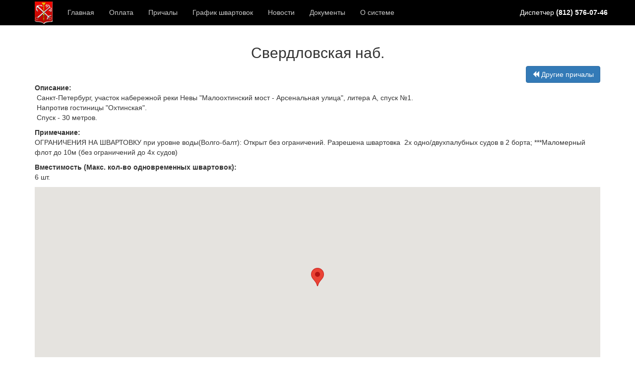

--- FILE ---
content_type: text/html; charset=UTF-8
request_url: https://prichal-spb.ru/index/piers/detail?id=12
body_size: 2814
content:
<!DOCTYPE html>
<html lang="ru">
  <head>
    <meta charset="utf-8">
    <meta http-equiv="X-UA-Compatible" content="IE=edge">
    <meta name="viewport" content="width=device-width, initial-scale=1, user-scalable=no">
    
    <title>Причалы Санкт-Петербурга - Бронирование и оплата швартовок</title>
    <meta name="description" content="Заказ, бронирование и оплата швартовок на городских причалах Санкт-Петербурга">
    <meta name="author" content="Andrey Tushev">
    <link rel="icon" href="/favicon.ico">    
    
    <link href="/vendor/bootstrap/dist/css/bootstrap.min.css" rel="stylesheet">    
    <link href="/vendor/jquery-ui/themes/base/all.css" rel="stylesheet" type="text/css"/>    
    <link href="/css/styles.css?rev=2.59" rel="stylesheet">        
    
    <script src="/vendor/jquery/dist/jquery.min.js"></script>
    <script src="/vendor/bootstrap/dist/js/bootstrap.min.js"></script>    
    
    <script src="/vendor/jquery-ui/jquery-ui.js" type="text/javascript"></script>
    <script src="/vendor/jquery-ui/ui/i18n/datepicker-ru.js" type="text/javascript"></script>
        <script src="/js/scripts.js?rev=2.59" type="text/javascript"></script>
        <script src="https://maps.googleapis.com/maps/api/js?key=AIzaSyBe3aD4-3B4D14FBb5DoAmoxjSMxBe1Hzg&amp;language=ru&rev=2.59" type="text/javascript"></script>
        <script src="/js/piers.js?rev=2.59" type="text/javascript"></script>
        <script src="/js/berthing_calc.js?rev=2.59" type="text/javascript"></script>
        
    <script type="text/javascript" src="/vendor/multiselect/js/bootstrap-multiselect.js"></script>
    <link rel="stylesheet" href="/vendor/multiselect/css/bootstrap-multiselect.css" type="text/css"/>    
        
    <!-- HTML5 shim and Respond.js for IE8 support of HTML5 elements and media queries -->
    <!--[if lt IE 9]>
      <script src="https://oss.maxcdn.com/html5shiv/3.7.2/html5shiv.min.js"></script>
      <script src="https://oss.maxcdn.com/respond/1.4.2/respond.min.js"></script>
    <![endif]-->
    
    
    <style>
    body { background-color: #FFFFFF }
    </style>    
    
  </head>

  <body class="index">
    <!-- Fixed navbar -->
    <nav class="navbar navbar-inverse navbar-fixed-top">
      <div class="container">
        <div class="navbar-header">
          <button type="button" class="navbar-toggle collapsed" data-toggle="collapse" data-target="#navbar" aria-expanded="false" aria-controls="navbar">
            <span class="sr-only">Toggle navigation</span>
            <span class="icon-bar"></span>
            <span class="icon-bar"></span>
            <span class="icon-bar"></span>
          </button>
            
            <a class="navbar-brand" href="/"><img alt="Причалы" src="/images/logo.png" style="height:45px; margin-top: -12px" title="Причалы общего пользования"></a>
        </div>
          
          
          
        <div id="navbar" class="navbar-collapse collapse">
          <ul class="nav navbar-nav">
            <li class=""><a href="/">Главная</a></li><li class=""><a href="/index/payment_online">Оплата</a></li><li class=""><a href="/index/piers">Причалы</a></li><li class=""><a href="/index/shedule/day">График швартовок</a></li><li class=""><a href="/index/news">Новости</a></li><li class=""><a href="/index/documents">Документы</a></li><li class=""><a href="/index/about">О системе</a></li>  
                    
                    
          </ul>                

            
          <p class="navbar-text navbar-right dispatcher">Диспетчер <span class="phone"><a href="tel:+7(812)576-07-46">(812) 576-07-46</a></span></p>                        
            
                      
        </div><!--/.nav-collapse -->
        
        
        
      </div>
    </nav>

    
    <div class="container">
        <div class="clearfix">
        <h1>Свердловская наб.</h1>

<div class="clearfix">
    <a href="/index/piers/" class="btn btn-primary pull-right">
        <span class="glyphicon glyphicon-backward"></span>
        Другие причалы
    </a>
</div>


<p style="white-space: pre-wrap"><b>Описание:</b><br> Санкт-Петербург, участок набережной реки Невы &quot;Малоохтинский мост - Арсенальная улица&quot;, литера А, спуск №1.
 Напротив гостиницы &quot;Охтинская&quot;.
 Спуск - 30 метров.</p>

    <p style="white-space: pre-wrap"><b>Примечание:</b><br>ОГРАНИЧЕНИЯ НА ШВАРТОВКУ при уровне воды(Волго-балт): Открыт без ограничений. Разрешена швартовка  2х одно/двухпалубных судов в 2 борта; ***Маломерный флот до 10м (без ограничений до 4х судов)</p>
    
    
<p><b>Вместимость (Макс. кол-во одновременных швартовок):</b><br>6 шт.</p>


<div id="pierMap" style="height:400px" data-lat="59.948376091526" data-lng="30.405763832688"></div>

<p>&nbsp;</p>

	



<div class="clearfix">
    <a href="/index/piers/" class="btn btn-primary pull-right">
        <span class="glyphicon glyphicon-backward"></span>
        Другие причалы
    </a>
</div>
            </div>

        <div class="copyright hidden-print hidden-xs">
            <span class="org">
                &copy; 2026 <a href="http://avt.spb.ru" rel="nofollow">
                Санкт-Петербургское государственное казенное учреждение &laquo;Агентство внешнего транспорта&raquo;</a>            
            </span>

            &nbsp;  &nbsp;  &nbsp; &nbsp; 

            <span class="dev">
                Разработка системы - <a href="http://tushev.com" rel="nofollow" target="_blank">Андрей Тушев</a>
            </span>
        </div>
        
        <div class="developerInfo hidden-print hidden-xs">
                    </div>
    </div>


        <!-- Yandex.Metrika counter -->
    <script type="text/javascript">
        (function (d, w, c) {
            (w[c] = w[c] || []).push(function() {
                try {
                    w.yaCounter31480893 = new Ya.Metrika({
                        id:31480893,
                        clickmap:true,
                        trackLinks:true,
                        accurateTrackBounce:true
                        // webvisor:true
                    });
                } catch(e) { }
            });

            var n = d.getElementsByTagName("script")[0],
                s = d.createElement("script"),
                f = function () { n.parentNode.insertBefore(s, n); };
            s.type = "text/javascript";
            s.async = true;
            s.src = "https://mc.yandex.ru/metrika/watch.js";

            if (w.opera == "[object Opera]") {
                d.addEventListener("DOMContentLoaded", f, false);
            } else { f(); }
        })(document, window, "yandex_metrika_callbacks");
    </script>
    <noscript><div><img src="https://mc.yandex.ru/watch/31480893" style="position:absolute; left:-9999px;" alt="" /></div></noscript>
    <!-- /Yandex.Metrika counter -->    
        
  </body>
</html>


--- FILE ---
content_type: text/css
request_url: https://prichal-spb.ru/css/styles.css?rev=2.59
body_size: 2691
content:
body {
  padding-top: 70px;
  padding-bottom: 50px;
}
body .navbar-inverse {
  background-color: #003366;
}
.navbar-brand {
  font-weight: bold;
}
body.operator .navbar-inverse {
  background-color: #660000;
}
body.seller .navbar-inverse {
  background-color: #006600;
}
body.nemovot .navbar-inverse {
  background-color: #0B4C5F;
}
body.index .navbar-inverse {
  background-color: #000000;
}
.navbar-inverse .navbar-nav > li > a {
  color: #cccccc;
}
.navbar-text.dispatcher {
  color: white;
}
.navbar-text.dispatcher .phone {
  font-weight: bold;
}
.navbar-text.dispatcher .phone a {
  color: white;
}
ul.nav.piers {
  margin-top: 20px;
}
ul.nav.piers a {
  padding: 5px 15px;
}
.developerInfo {
  margin-top: 50px;
  text-align: right;
  font-size: 10px;
  color: #aaaaaa;
}
.copyright {
  border-top: 1px solid #cccccc;
  padding-top: 10px;
  margin-top: 50px;
  text-align: center;
  color: gray;
}
.copyright .dev {
  white-space: nowrap;
}
h1 {
  text-align: center;
  font-size: 30px;
}
.shedule .head {
  padding-bottom: 5px;
  border-bottom: 1px solid #cccccc;
  margin-bottom: 10px;
}
.shedule .head h1 {
  margin: 0;
  text-align: left;
}
.shedule .head .capacity {
  color: #a46313;
}
.shedule .head .pierNote {
  color: #a46313;
}
.shedule .head .pierNote .glyphicon {
  font-size: 20px;
}
.shedule h2 {
  margin: 0;
}
.shedule h3 {
  margin-top: 0;
}
.shedule .dateSelector {
  font-size: 12px;
  width: 100%;
}
.shedule .sheduleMatrix table {
  border-color: #bbbbbb;
}
.shedule .sheduleMatrix table th {
  text-align: center;
  background-color: #eeeeee;
  padding: 2px;
  font-size: 11px;
}
.shedule .sheduleMatrix table td.cell {
  vertical-align: top;
  font-size: 12px;
}
.shedule .sheduleMatrix table .cell.disabled {
  background-image: url(/images/disabled_cell_bg.png);
}
.shedule .sheduleMatrix table .cell.overloaded {
  background-image: url(/images/overloaded_cell_bg.png);
}
.shedule .sheduleMatrix table td.cell:hover {
  background-color: #cccccc;
}
.shedule .sheduleMatrix table tr:hover th.hour {
  background-color: #bbbbbb;
}
.shedule .sheduleMatrix table .disabledWhy {
  font-size: 12px;
  line-height: 10px;
  color: black;
}
.shedule .sheduleMatrix table .cash:after {
  content: '₽';
  color: red;
  display: inline-block;
}
.shedule .sheduleMatrix table .comment:before {
  content: 'К';
  color: red;
  text-align: center;
  font-weight: bold;
  background-color: yellow;
  border-radius: 50%;
  border: 1px solid red;
  display: inline-block;
  width: 20px;
  height: 20px;
}
.shedule .legend .booking.my {
  background-color: white;
}
.shedule .legend .cash:after {
  content: '₽';
  color: red;
  display: inline-block;
}
.shedule .legend .comment:before {
  content: 'К';
  color: red;
  text-align: center;
  font-weight: bold;
  background-color: yellow;
  border-radius: 50%;
  border: 1px solid red;
  display: inline-block;
  width: 20px;
  height: 20px;
}
.shedule .cart .buttons {
  margin-top: 20px;
}
.shedule .cart .stickyButtons {
  z-index: 10px;
  background-color: gray;
  position: fixed;
  left: 0;
  bottom: 0;
  width: 100%;
  padding: 5px;
  border-top: 1px solid black;
  text-align: center;
}
.shedule .cart .stickyButtons .count {
  display: inline-block;
  padding-left: 20px;
  font-size: 16px;
}
.nearest td {
  vertical-align: top;
}
.shedule .booking,
.nearest .booking {
  display: inline-block;
  margin: 2px;
  padding: 0px 4px;
  background-color: #eeeeee;
  border-radius: 12px;
  border: 1px solid gray;
  cursor: pointer;
  text-align: center;
}
.shedule .booking[data-type="short_5"]::after,
.nearest .booking[data-type="short_5"]::after {
  content: "5";
  font-weight: bold;
  background-color: white;
  color: green;
  border-radius: 50%;
  display: inline-block;
  width: 16px;
  height: 16px;
  text-align: center;
  font-size: 11px;
}
.shedule .booking[data-type="short_10"]::after,
.nearest .booking[data-type="short_10"]::after {
  content: "10";
  font-weight: bold;
  background-color: white;
  color: green;
  border-radius: 50%;
  display: inline-block;
  width: 16px;
  height: 16px;
  text-align: center;
  font-size: 11px;
}
.shedule .booking[data-type="stay"],
.nearest .booking[data-type="stay"] {
  border-color: black;
  border-radius: 0px;
}
.shedule .booking[data-type="long"],
.nearest .booking[data-type="long"] {
  border-color: black;
  border-radius: 0px;
  border-style: double;
  border-width: 3px;
}
.shedule .booking[data-type="route"],
.nearest .booking[data-type="route"] {
  border-color: black;
  border-radius: 0px;
  border-style: dotted;
  border-width: 2px;
}
.shedule .booking.in_cart,
.nearest .booking.in_cart {
  border-style: dotted;
  background-color: yellow;
  color: gray;
  font-weight: bold;
  border-width: 2px;
}
.shedule .booking.request,
.nearest .booking.request {
  background-color: yellow;
}
.shedule .booking.waiting,
.nearest .booking.waiting {
  background-color: greenyellow;
}
.shedule .booking.done,
.nearest .booking.done {
  background-color: lightblue;
}
.shedule .booking.free,
.nearest .booking.free {
  background-color: #d4ebf2;
}
.shedule .booking.cancel_request,
.nearest .booking.cancel_request {
  background-color: lightcoral;
}
.shedule .booking.cancel,
.nearest .booking.cancel {
  background-color: lightcoral;
  text-decoration: line-through;
}
.shedule .booking.absence,
.nearest .booking.absence {
  background-color: burlywood;
}
.shedule .booking.my,
.nearest .booking.my {
  border-width: 3px;
}
.shedule .booking.request,
.nearest .booking.request,
.shedule .booking.cancel_request,
.nearest .booking.cancel_request {
  animation: blink-animation 0.5s infinite alternate;
}
.shedule .booking.hover,
.nearest .booking.hover {
  box-shadow: 0 0 0px 3px red;
}
.shedule .booking .cash:after,
.nearest .booking .cash:after {
  content: '₽';
  color: red;
  display: inline-block;
}
@keyframes blink-animation {
  to {
    opacity: 0.5;
  }
}
body.operator .sheduleMatrix th {
  font-size: 14px;
}
body.operator .sheduleMatrix .booking {
  cursor: pointer;
  font-size: 14px;
}
body.operator .sheduleMatrix .cell .add {
  opacity: 0;
  cursor: pointer;
}
body.operator .sheduleMatrix .cell:hover .add {
  opacity: 1;
}
body.operator .nearest table {
  font-size: 14px;
}
body.operator .nearest table th,
body.operator .nearest table td {
  border: 1px solid #bbbbbb;
}
body.operator .nearest table th {
  text-align: center;
  background-color: #eeeeee;
  padding: 2px;
  font-size: 14px;
}
body.operator .nearest table th.time {
  text-align: left;
}
body.operator .nearest table td.now,
body.operator .nearest table th.now {
  background-color: #efec9f;
}
body.operator .nearest table tr:hover th.pier {
  background-color: #bbbbbb;
}
body.operator .addBerthingDialog .nonRegistredBlock {
  display: none;
}
body.operator .massBooking table.timeMatrix td {
  padding: 0px 20px 2px 0px;
}
.addBerthingDialog {
  display: none;
}
.addBerthingDialog .ships li a {
  color: #337ab7;
}
.addBerthingDialog .overloaded {
  color: red;
  padding: 3px;
  margin: 10px 0;
}
.addBerthingDialog .row {
  margin-bottom: 20px;
}
.addBerthingDialog label {
  font-weight: normal;
}
.changeBerthingDialog .row {
  margin-bottom: 20px;
}
.changeBerthingDialog label {
  font-weight: normal;
}
.changeBerthingDialog form a {
  color: blue;
  text-decoration: underline;
}
table.berthings .row {
  margin-bottom: 20px;
}
table.berthings label {
  font-weight: normal;
}
table.props th {
  padding-right: 15px;
  vertical-align: top;
}
table.props th,
table.props td {
  padding-bottom: 15px;
  vertical-align: top;
}
table.table .separator {
  text-align: center;
  font-weight: bold;
  background-color: #dddddd;
}
#homeMap {
  height: 400px;
}
.shedule .ui-state-active {
  background-color: #337ab7;
  color: white;
  background-image: none;
}
.shedule .ui-datepicker-inline {
  width: 100%;
}
.onlinePaymentSteps .step {
  margin-bottom: 10px;
  font-weight: bold;
}
.onlinePaymentSteps .step .phone {
  font-weight: normal;
}
.onlinePaymentSteps .step .num {
  display: inline-block;
  background-color: gray;
  color: white;
  width: 30px;
  height: 30px;
  text-align: center;
  font-size: 21px;
  border-radius: 15px;
  margin-right: 10px;
}
.ui-widget-overlay {
  opacity: 0.9;
}
.text h2 {
  margin-left: 20px;
}
.text h3 {
  margin-left: 20px;
}
.text p {
  text-align: justify;
  text-indent: 20px;
}
.text .more {
  font-weight: bold;
}
.table td.total {
  font-weight: bold;
  background-color: #eeeeee;
}
.balance {
  background-color: #eeeeee;
  border-radius: 3px;
  padding: 5px;
  margin-bottom: 20px;
  text-align: center;
  font-size: 20px;
}
.balance .number.positive {
  color: #33FF33;
}
.balance .number.negative {
  color: #FF3333;
}
.paymentWarning {
  color: red;
}
.itinerary .datepicker {
  max-width: 150px;
}
.itinenaryGrid {
  background-color: white;
}
.itinenaryGrid th {
  background-color: #666;
  color: white;
}
.itinenaryGrid tr.stop {
  cursor: row-resize;
}
.itinenaryGrid tr.stop:hover {
  background-color: #eee;
}
.itinenaryGrid tr.stop.gov th {
  background-color: #363;
}
.itinenaryGrid tr.stop.other th {
  background-color: #336;
}
.itinenaryGrid tr.stop td.cell {
  cursor: pointer;
  width: 10%;
}
.itinenaryGrid tr.stop td.cell .time {
  margin-bottom: 10px;
  padding: 2px;
  border: 1px solid gray;
  border-radius: 10px;
  background-color: greenyellow;
}
.itinenaryGrid tr.stop td.cell .time .deleteTime .glyphicon {
  display: block;
  float: right;
}
.itinenaryGrid tr.stop td.cell:hover {
  background-color: #ccc;
}
.itinenaryGrid tr.stop td.cell:hover .add {
  visibility: visible;
}
.itinenaryGrid tr.stop td.cell .add {
  padding: 2px;
  border: 1px solid #333;
  color: #333;
  border-radius: 10px;
  text-align: center;
  visibility: hidden;
}
p.warning {
  color: red;
}
.hint p {
  font-size: 12px;
  color: gray;
  margin-bottom: 30px;
}
.hint img.floatRight {
  display: block;
  float: left;
  margin-right: 10px;
}
.ticketList .ticket {
  display: inline-block;
  padding: 0 2px;
  margin-bottom: 2px;
  border: 1px solid #ccc;
  border-radius: 4px;
  font-size: 12px;
}
.ticketList .ticket[data-status="open"] {
  background-color: #7f7;
  cursor: pointer;
}
.ticketList .ticket[data-status="open"]:hover {
  border: 1px solid black;
}
.ticketList .ticket[data-status="sold"] {
  background-color: #f77;
}
.ticketList .ticketCalendar {
  font-size: 12px;
  margin-top: 20px;
}
.printTickets .ticket {
  page-break-inside: avoid;
  border: 1px solid black;
  box-shadow: 5px 5px 5px 0 #ccc;
  background-color: white;
  padding: 20px;
  margin-bottom: 40px;
  background-image: url(/images/ticket/bg.png) !important;
  background-size: 100% 100% contain !important;
  background-repeat: no-repeat !important;
  background-position: left bottom !important;
}
.printTickets .ticket .id {
  font-size: 40px;
}
.printTickets .ticket .dateTime {
  font-size: 20px;
}
.printTickets .ticket img.bar {
  display: block;
  margin: 20px 0;
}
.printTickets .ticket .sellerHead {
  text-align: center;
  margin-bottom: 20px;
}
.printTickets .ticket .sellerHead .title {
  font-size: 50px;
  font-weight: bold;
}
.printTickets .ticket .sellerHead .subtitle {
  font-size: 10px;
}
.printTickets .ticket .sellerInfo {
  text-align: right;
  font-size: 12px;
  color: gray;
}
.printTickets .itineraries {
  page-break-before: always;
}
.printTickets .itineraries .itinerary {
  page-break-inside: avoid;
}
.text-prewrap {
  white-space: pre-wrap;
}
.applicationsList tr.application.submit {
  background-color: #ffffee;
}
.applicationsList tr.application.reject_auto {
  background-color: #FDEDEC;
}
.applicationsList tr.application.reject_operator {
  background-color: #FDEDEC;
}
.applicationsList tr.application.accepted {
  background-color: #ccffcc;
}
body.nemovot select.form-control.narrow,
body.nemovot input.form-control.narrow {
  width: 125px;
}
.messageBox {
  border: 2px solid darkgreen;
  background-color: #ccffcc;
  padding: 10px;
  color: darkgreen;
  font-weight: bold;
  text-align: center;
  margin-bottom: 20px;
}
.itineraryTrackReport .app {
  border: 1px solid #777;
  border-radius: 5px;
  margin: 0 10px 10px 0;
  display: inline-block;
  padding: 1px 3px;
  text-align: center;
  line-height: 100%;
}
.itineraryTrackReport .app.near {
  background-color: lightgreen;
}
.itineraryTrackReport .app.far {
  background-color: lightpink;
}
.itineraryTrackReport .app.noData {
  background-color: lightgray;
}
.itineraryTrackReport .app .time {
  color: gray;
  display: block;
}
.priceList .timeRange {
  margin-bottom: 10px;
}
.priceList .timeRange .time {
  color: darkgreen;
}
.priceList .timeRange .price {
  font-weight: bold;
}


--- FILE ---
content_type: application/javascript
request_url: https://prichal-spb.ru/js/piers.js?rev=2.59
body_size: 320
content:
$(document).ready(function () {
    function initializeMap() {  
        if($('#pierMap').length > 0) {        
            var pos = new google.maps.LatLng(
                $('#pierMap').data('lat'),
                $('#pierMap').data('lng')
            );

            var map = new google.maps.Map(document.getElementById('pierMap'), {
                zoom:           15,
                center:         pos,
                scrollwheel:    false,
                draggable:      false
            });


            var marker = new google.maps.Marker({
                position: pos,            
                map:      map         
            });   
        }
    }    
    
    google.maps.event.addDomListener(window, 'load', initializeMap);     
});






--- FILE ---
content_type: application/javascript
request_url: https://prichal-spb.ru/js/berthing_calc.js?rev=2.59
body_size: 609
content:
$(document).ready(function(){
    $('#berthing-calc').submit(function(){
        return false;
    });

    if($('#berthing-calc').length) {
        let pierSel = $('#berthing-calc select[name="pier_id"]');
        let shipTypeSel = $('#berthing-calc select[name="ship_type"]');
        let quantityField = $('#berthing-calc input[name="quantity"]');        
        let timeSel = $('#berthing-calc select[name="time"]');  
        let dateSel = $('#berthing-calc select[name="date"]');  
        
        let resultMessage = $('#berthing-calc .message');
        let resultCost = $('#berthing-calc .cost');
        let resultTotalCost = $('#berthing-calc .totalCost');
        
        function clear() {
            resultCost.text('--');
            resultTotalCost.text('--');                    
            resultMessage.text('');            
        }
        
        function calculate() {
            clear();
            
            $.get("/index/calc/calc", {
                pier_id:   pierSel.val(),
                ship_type: shipTypeSel.val(),
                quantity:  quantityField.val(),
                time: timeSel.val(),
                date: dateSel.val()
            })
            .done(function(data){
                if(data.cost > 0) {
                    resultCost.text(data.cost);
                    resultTotalCost.text(data.totalCost);                    
                    resultMessage.text('');
                }
                else {                
                    resultCost.text('--');
                    resultTotalCost.text('--');                    
                    resultMessage.text('Швартовка не разрешена');
                }                
            })
            .fail(function(){
                resultCost.text('--');
                resultTotalCost.text('--');      
                resultMessage.text('Ошибка расчета стоимости');
            })                  
        }
        
        pierSel.change(calculate);
        shipTypeSel.change(calculate);
        quantityField.change(calculate);   
        timeSel.change(calculate);
        dateSel.change(calculate); 
        calculate();
    }    
});




--- FILE ---
content_type: application/javascript
request_url: https://prichal-spb.ru/js/scripts.js?rev=2.59
body_size: 584
content:
App = {};

$(document).ready(function(){
    $.datepicker.setDefaults($.datepicker.regional[ "ru" ]);     
        
    $('button.print').click(function(){
        window.print();
    });    
});


$.widget( "ui.dialog", $.ui.dialog, {
    open: function() {
        this._super();
        $( "html" ).css( "overflow", "hidden" );
    },
    close: function() {
        this._super();     
        $( "html" ).css( "overflow", "visible" );
    }
});

    
// Подсветка всех элементов одного отстоя    
$(document).ready(function(){    
    var bookings = $('.shedule .sheduleMatrix, .nearest');    
    
    bookings
        .on('mouseover', '.booking', function(){                                
            var id = $(this).data('id');
            bookings.find('.booking[data-id="'+id+'"]').addClass('hover')                
        })
        .on('mouseout', '.booking', function(){                
            bookings.find('.booking').removeClass('hover')
        });   
});            

App.format = {};

App.format.date = function(db) {
    db = ''+db;
    var re = /^(\d{4})-(\d{2})-(\d{2})/;
    var m = db.match(re);
    if(m) {
        return m[3] + '.' + m[2] + '.' + m[1];
    }
    else {
        return '-';
    }
}
